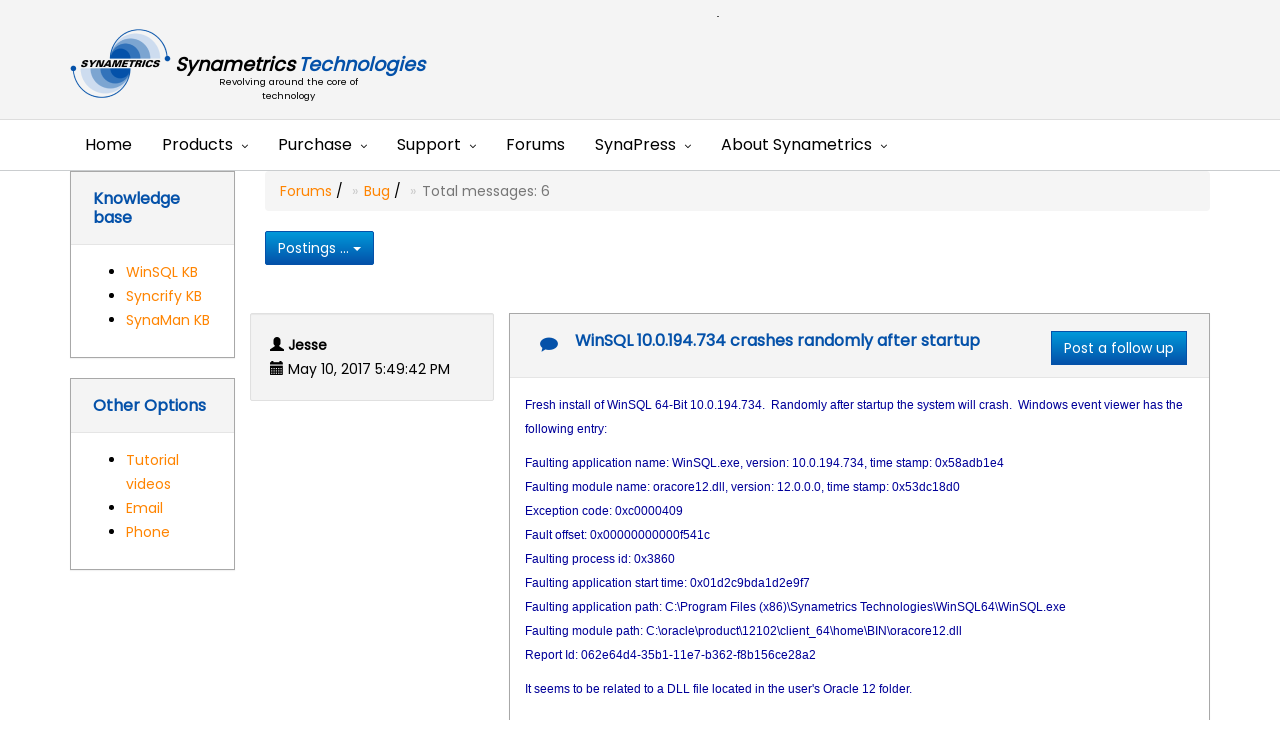

--- FILE ---
content_type: text/html;charset=ISO-8859-1
request_url: https://www.synametrics.com/SynametricsWebApp/Forums?operation=4&msgID=4854
body_size: 39338
content:














<!DOCTYPE html>
	<html> 
	
	<head>
	<meta http-equiv="Content-Type" content="text/html; charset=utf-8" />
	<meta http-equiv="Content-Language" content="English" />
	<meta name="Distribution" content="Global" />
	<meta name="Author" content="Synametrics Technologies" />
	<meta name="Robots" content="index,follow" />
	<meta name="Description" content="10 Minutes Web" />
	<meta name="Keywords" content="10 Minutes Web" />
	<link rel="stylesheet" type="text/css" href="/resources/styles.css" />
	<link rel="stylesheet" type="text/css" href="/resources/extendedStyles.css" />
	<link rel="stylesheet" type="text/css" href="/resources/commonStyle.css" />
<link rel="stylesheet" type="text/css" href="/resources/commonForms.css" />














	<title>WinSQL 10.0.194.734 crashes randomly after startup</title>

    <meta name="viewport" content="width=device-width, initial-scale=1">
    <meta name="viewport" content="width=device-width, initial-scale=1.0, minimum-scale=1.0, maximum-scale=1.0, user-scalable=no">
	<meta name="google-site-verification" content="1QVcsW1qYJPS9YE9P9I24eKRDo8erzbLVZ15baDfUjU" />

    <link rel="shortcut icon" href="/resources/assets/img/favicon.png" />
	


    <!-- added -->
	<link rel="stylesheet" href="https://cdnjs.cloudflare.com/ajax/libs/font-awesome/4.7.0/css/font-awesome.min.css">
	<link href='https://fonts.googleapis.com/css?family=Poppins' rel='stylesheet'>
	
    <!-- CSS -->
    <link href="/resources/assets/fonts/glyphicons-halflings-regular.woff2" rel="preload" as="font" >
    <link href="/resources/assets/fonts/fontawesome-webfont.woff2?v=4.5.0" rel="preload" as="font" >
    <link href="/resources/assets/css/preload.css" rel="stylesheet">
    <link href="/resources/css/glyphicons.css" rel="stylesheet">

    <!-- Compiled in vendors.js -->
    <!--
    <link href="/resources/assets/css/bootstrap.min.css" rel="stylesheet">
    <link href="/resources/assets/css/bootstrap-switch.min.css" rel="stylesheet">
    <link href="/resources/assets/css/font-awesome.min.css" rel="stylesheet">
    <link href="/resources/assets/css/animate.min.css" rel="stylesheet">
    <link href="/resources/assets/css/slidebars.min.css" rel="stylesheet">
    <link href="/resources/assets/css/lightbox.css" rel="stylesheet">
    <link href="/resources/assets/css/jquery.bxslider.css" rel="stylesheet" />
    <link href="/resources/assets/css/buttons.css" rel="stylesheet">
    -->

    <link href="/resources/assets/css/vendors.css" rel="stylesheet">
    <link href="/resources/assets/css/syntaxhighlighter/shCore.css" rel="stylesheet" >


    <link href="/resources/assets/css/style-blue.css" rel="stylesheet" title="default">
    <link href="/resources/assets/css/width-full.css" rel="stylesheet" title="default">


    <!-- HTML5 shim and Respond.js IE8 support of HTML5 elements and media queries -->
    <!--[if lt IE 9]>
        <script src="/resources/assets/js/html5shiv.min.js"></script>
        <script src="/resources/assets/js/respond.min.js"></script>
    <![endif]-->
	
	
	<link rel="stylesheet" href="/resources/css/lightbox.min.css"> 
	<!--
	<link rel="stylesheet" type="text/css" title="Blue" href="/resources/popup.css" />	
	<script type="text/javascript" src="https://synametrics.com/Synametrics/images/Zoom.js"></script>
	<script type="text/javascript" src="https://synametrics.com/Synametrics/images/Zoom2.js" ></script> 
	-->

	<link href="/resources/css/zoom.css" rel="stylesheet">
	
	<!-- Global site tag (gtag.js) - Google AdWords: 1072684000 --> 
	<!--
	
	Commented on Nov 21, 2019 due to incorrect reporting
	
	<script async src="https://www.googletagmanager.com/gtag/js?id=AW-1072684000"></script> 
	<script> window.dataLayer = window.dataLayer || []; function gtag(){dataLayer.push(arguments);} gtag('js', new Date()); gtag('config', 'AW-1072684000'); </script>
	-->


	<script async src="https://www.googletagmanager.com/gtag/js?id=UA-19623888-1"></script>
	<script async src="https://www.googletagmanager.com/gtag/js?id=321249544" ></script>


	<script>
	  window.dataLayer = window.dataLayer || [];
	  function gtag(){dataLayer.push(arguments);}
	  gtag('js', new Date());
	  
	  gtag('config', 'UA-19623888-1');
	  gtag('config', '321249544');
	  gtag('config', 'AW-1072684000');
	</script>

	<!--
	Commented on Nov 21, 2019 due to incorrect reporting.
	
	
	<script>
	  (function(i,s,o,g,r,a,m){i['GoogleAnalyticsObject']=r;i[r]=i[r]||function(){
	  (i[r].q=i[r].q||[]).push(arguments)},i[r].l=1*new Date();a=s.createElement(o),
	  m=s.getElementsByTagName(o)[0];a.async=1;a.src=g;m.parentNode.insertBefore(a,m)
	  })(window,document,'script','//www.google-analytics.com/analytics.js','ga');

	  ga('create', 'UA-19623888-1', 'synametrics.com');
	  ga('send', 'pageview');
	  gtag('config', 'AW-1072684000');
	</script>
	-->
	
	<!-- Facebook Pixel Code -->
<script>
!function(f,b,e,v,n,t,s)
{if(f.fbq)return;n=f.fbq=function(){n.callMethod?
n.callMethod.apply(n,arguments):n.queue.push(arguments)};
if(!f._fbq)f._fbq=n;n.push=n;n.loaded=!0;n.version='2.0';
n.queue=[];t=b.createElement(e);t.async=!0;
t.src=v;s=b.getElementsByTagName(e)[0];
s.parentNode.insertBefore(t,s)}(window,document,'script',
'https://connect.facebook.net/en_US/fbevents.js');
 fbq('init', '123838458303229'); 
fbq('track', 'PageView');
</script>
<noscript>
 <img height="1" width="1" 
src="https://www.facebook.com/tr?id=123838458303229&ev=PageView
&noscript=1"/>
</noscript>
<!-- End Facebook Pixel Code -->









<style>
	img { 
		max-width: 100%;
		display: block;
	}
</style>
</head>

<!-- Preloader -->
<div id="preloader">
    <div id="status">&nbsp;</div>
</div>






<body>




<div id="sb-site">
<div class="boxed">

<header id="header-full-top" class="hidden-xs header-full-dark">
    <div class="container">
        <div class="header-full-title"> <!-- require changes in blue-style.css -->
            <h1 class="animated fadeInRight sb-toggle-right"><a href="http://web.synametrics.com/Home.htm">Synametrics <span id="technologies">Technologies</span></a></h1>
            <p id="revolving">Revolving around the core of technology</p>
        </div>
        <nav>
            <ul class="top-nav-social hidden-sm">
                
            </ul>

			<!-- Search -->
			<!-- -->
        </nav>
</div>
</header> <!-- header-full -->


<nav class="navbar navbar-default navbar-header-full yamm navbar-static-top" role="navigation" id="header">
    <div class="container">
        <!-- Brand and toggle get grouped for better mobile display -->
        <div class="navbar-header">
            <button type="button" class="navbar-toggle" data-toggle="collapse" data-target="#bs-example-navbar-collapse-1">
                <span class="sr-only">Toggle navigation</span>
                <i class="fa fa-bars"></i>
            </button>
            <a id="ar-brand" class="navbar-brand hidden-lg hidden-md hidden-sm navbar-dark" href="https://web.synametrics.com/Home.htm">Synametrics <span>Technologies</span></a>
        </div> <!-- navbar-header -->

        <!-- Collect the nav links, forms, and other content for toggling -->
        <div class="collapse navbar-collapse" id="bs-example-navbar-collapse-1">
            <ul class="nav navbar-nav">
                <li>
                    <a href="https://web.synametrics.com/Home.htm">Home</a>                     
                </li>
                <li class="dropdown yamm-fw">
                    <a href="javascript:void(0);" class="dropdown-toggle" data-toggle="dropdown" data-hover="dropdown">Products</a>
                     <ul class="dropdown-menu dropdown-menu-left animated-2x animated fadeIn">
                        <li>
                            <div class="yamm-content">
                                <div class="row">
                                    <div class="col-lg-3 col-md-6 col-sm-6 col-megamenu">
                                        <div class="megamenu-block">
											
                                            <h4 class="megamenu-block-title">WinSQL <!-- <span class="pull-right"><img src="https://web.synametrics.com/resources/WinSQLIcon.png" style="width:20%"></span> --></h4>
											
                                            <ul>
                                                <li><a href="https://web.synametrics.com/WinSQL.htm"><i class="fa fa-home"></i> Home</a></li>
												<li><a href="https://www.synametrics.com/SynametricsWebApp/Download.do?ProgName=WinSQL"><i class="fa fa-download"></i> Download</a></li>
												<li><a href="https://web.synametrics.com/WinSQLPurchase.htm"><i class="fa fa-shopping-cart"></i> Purchase</a></li>
                                                <li><a href="https://web.synametrics.com/WinSQLFeatureBenefits.htm"><i class="fa fa-header"></i> Features/Benefits</a></li>
												<li><a href="https://web.synametrics.com/WinSQL11.htm"><i class="fa fa-header"></i> What's New</a></li>
                                                <li><a href="https://web.synametrics.com/WinSQLCost.htm"><i class="fa fa-money"></i> Cost</a></li>
                                                <li><a href="https://web.synametrics.com/WinSQLSupport.htm"><i class="fa fa-cogs"></i> Support</a></li>
                                                                       
                                                
                                                
                                                <li><a href="https://web.synametrics.com/WinSQLInteractiveDemo.htm"><i class="fa fa-arrow-circle-right"></i> Video</a></li>
                                            </ul>
                                        </div>
                                    </div>
                                    <div class="col-lg-3 col-md-6 col-sm-6 col-megamenu">
                                        <div class="megamenu-block">
                                            <h4 class="megamenu-block-title">Syncrify</h4>
                                            <ul>
                                                <li><a href="https://web.synametrics.com/Syncrify.htm"><i class="fa fa-home"></i> Home</a></li>
												<li><a href="https://web.synametrics.com/SyncrifyDownload.htm"><i class="fa fa-download"></i> Download</a></li>
												<li><a href="https://web.synametrics.com/SyncrifyPurchase.htm"><i class="fa fa-shopping-cart"></i> Purchase</a></li>
                                                <li><a href="https://web.synametrics.com/SyncrifySupport.htm"><i class="fa fa-cogs"></i> Support</a></li>
                                                <li><a href="https://web.synametrics.com/SyncrifyCost.htm"><i class="fa fa-money"></i> Cost</a></li>
												<li><a href="https://web.synametrics.com/SyncrifyUsageScenarios.htm"><i class="fa fa-cube"></i> What can it do?</a></li>
                                            
                                                <li><a href="https://web.synametrics.com/SyncriBox.htm"><i class="fa fa-share-alt"></i> SyncriBox <span class="label label-success pull-right">New</span></a></li>
                                                <li><a href="https://web.synametrics.com/backup-software-for-msp.htm"><i class="fa fa-users"></i> Partners</a></li>
                                                <li><a href="https://web.synametrics.com/SyncrifyNewFeaturesIn30.htm"><i class="fa fa-newspaper-o"></i> What's new</a></li>
                
                                            </ul>
                                        </div>
                                    </div>
                                    <div class="col-lg-3 col-md-6 col-sm-6 col-megamenu">
                                        <div class="megamenu-block">
                                            <h4 class="megamenu-block-title"></i> SynaMan</h4>
                                            <ul>
                                                <li><a href="https://web.synametrics.com/SynaMan.htm"><i class="fa fa-home"></i> Home</a></li>
                                                <li><a href="https://web.synametrics.com/SynaManDownload.htm"><i class="fa fa-download"></i> Download</a></li>
												<li><a href="https://web.synametrics.com/SynaManPurchase.htm"><i class="fa fa-shopping-cart"></i> Purchase</a></li>
                                                <li><a href="https://web.synametrics.com/SynaManSupport.htm"><i class="fa fa-cogs"></i> Support</a></li>
                                                <li><a href="https://web.synametrics.com/SynaManCost.htm"><i class="fa fa-money"></i> Cost</a></li>
                                                <li><a href="https://web.synametrics.com/SynaManFTPReplacement.htm"><i class="fa fa-square"></i> FTP Replacement</a></li>
                                    
                                            </ul>
                                        </div>
                                    </div>

                                    <div class="col-lg-3 col-md-6 col-sm-6 col-megamenu">
                                        <div class="megamenu-block">
                                            <h4 class="megamenu-block-title">Other Product/Services</h4>
                                            <ul>
                                                <li><a href="https://www.xeams.com" target="_blank"><i class="fa fa-tasks"></i> Xeams</a></li>
                                                <li><a href="https://web.syncritix.com"><i class="fa fa-tasks"></i> SyncriTix </a></li>                                               
                                                <li><a href="https://web.synametrics.com/Products.htm"><i class="fa fa-list-alt"></i> Complete List</a></li>
                                 
                                            </ul>
                                        </div>
                                    </div>
                                </div>
                            </div>
                        </li>
                    </ul>
                </li>
                <li class="dropdown">
                    <a href="https://web.synametrics.com/Purchase.htm" class="dropdown-toggle" data-toggle="dropdown" data-hover="dropdown" data-hover="dropdown">Purchase</a>
                     <ul class="dropdown-menu dropdown-menu-left animated-2x animated fadeIn">
                        <li><a href="https://web.synametrics.com/Purchase.htm">Purchase Online</a></li>
                        <!-- <li><a href="https://web.synametrics.com/Partners.htm">Resellers/Partners</a></li> -->
                        
                    </ul>
                </li>
                <li class="dropdown">
                    <a href="javascript:void(0);" class="dropdown-toggle" data-toggle="dropdown" data-hover="dropdown">Support</a>
                     <ul class="dropdown-menu dropdown-menu-left animated-2x animated fadeIn">
                        <li><a href="https://web.synametrics.com/WinSQLSupport.htm">WinSQL</a></li>
                        <li><a href="https://web.synametrics.com/SyncrifySupport.htm">Syncrify</a></li>
                        <li><a href="https://web.synametrics.com/SynaManSupport.htm">SynaMan</a></li>                        
                        <li class="divider"></li>
                        <li><a href="https://web.synametrics.com/WinSQLKb.htm">WinSQL KB</a></li>
                        <li><a href="https://web.synametrics.com/SyncrifyKB.htm">Syncrify KB</a></li>
						<li><a href="https://web.synametrics.com/SynaManKB.htm">SynaMan KB</a></li>
                    </ul>
                </li>
				<li><a href="https://www.synametrics.com/SynametricsWebApp/Forums">Forums</a></li>
                <li class="dropdown">
                    <a href="https://web.synametrics.com/" class="dropdown-toggle" data-toggle="dropdown" data-hover="dropdown">SynaPress</a>
                     <ul class="dropdown-menu dropdown-menu-left animated-2x animated fadeIn">
                        <li><a href="https://web.synametrics.com/blog">Blogs</a></li>
                        <li><a href="https://web.synametrics.com/PR.htm">Press Releases</a></li>
                        <!-- <li><a href="https://web.synametrics.com/InTheNews.htm">In The News</a></li> -->
                        <li><a href="https://web.synametrics.com/Success-Stories.htm">Success Stories</a></li>
                    </ul>
                </li>
                <li class="dropdown">
                    <a href="javascript:void(0);" class="dropdown-toggle" data-toggle="dropdown" data-hover="dropdown">About Synametrics</a>
                     <ul class="dropdown-menu dropdown-menu-left animated-2x animated fadeIn">
                        <li><a href="https://web.synametrics.com/Contacts.htm">Contacts</a></li>
                        <li><a href="https://web.synametrics.com/CompanyInfo.htm">Company Info</a></li>
              
                    </ul>
                </li>
             </ul>
        </div><!-- navbar-collapse -->
    </div><!-- container -->
</nav>


	<!-- Container is not hidden -->
	<div class="container">
	














	<div class="row">
		<div class="col-sm-2 col-md-2">		
			<div class="panel panel-default">
				<div class="panel-heading"><h3 class="panel-title">Knowledge base</h3></div>
				<div class="panel-body">
					<ul>
						<li><a href="http://web.synametrics.com/WinSQLKb.htm">WinSQL KB</a></li>
						<li><a href="http://web.synametrics.com/SyncrifyKb.htm">Syncrify KB</a></li>
						<li><a href="http://web.synametrics.com/SynaManKb.htm">SynaMan KB</a></li>				
					</ul>
				</div>
			</div>
			
			<div class="panel panel-default">
				<div class="panel-heading"><h3 class="panel-title">Other Options</h3></div>
				<div class="panel-body">
					<ul>
						<li><a href="http://web.synametrics.com/Tutorials.htm">Tutorial videos</a></li>
						<li><a href="mailto:support@synametrics.com">Email</a></li>
						<li><a href="http://web.synametrics.com/Contacts.htm">Phone</a></li>								
					</ul>
				</div>
			</div>
		</div>
		
		<div class="col-sm-10 col-md-10">








<ul class="breadcrumb">
	<li><a href="/SynametricsWebApp/Forums">Forums</a> <span class="divider">/</span></li>
	<li><a href="/SynametricsWebApp/Forums?operation=2&msgType=B">Bug</a> <span class="divider">/</span></li>
	<li class="active">Total messages: 6</li>
</ul>

<div class="btn-group">		
	<button class="btn  btn-primary dropdown-toggle btn-ar" data-toggle="dropdown" href="#">Postings ... <span class="caret"></span>  </button>
		    <ul class="dropdown-menu">
		    
		    
			    	<li><a href="#1"><i class="icon-user"></i> Jesse</a></li>
			    	
			    	<li><a href="#2"><i class="icon-pencil"></i> Synametrics support engineer</a></li>
			    	
			    	<li><a href="#3"><i class="icon-user"></i> Anonymous</a></li>
			    	
			    	<li><a href="#4"><i class="icon-pencil"></i> Synametrics support engineer</a></li>
			    	
			    	<li><a href="#5"><i class="icon-user"></i> Jesse</a></li>
			    	
			    	<li><a href="#6"><i class="icon-user"></i> Jesse</a></li>
			    	
		    
		    </ul>
	</div>
	
	    <div>
		    
		</div>
	
	

 
		<br><br>
		
		<a name="1"></a>
	
		<div class="row">
			<div class="col-sm-3 col-md-3 well">
				<i class="glyphicon glyphicon-user"></i> <b>Jesse</b><br>
				<i class="glyphicon glyphicon-calendar"></i> May 10, 2017 5:49:42 PM<br>
				
			</div>
			<div class="col-sm-9 col-md-9">
				
				
				<div class="panel panel-default">
					<div class="panel-heading"><h3 class="panel-title"><i class="glyphicons glyphicons-chat"></i> WinSQL 10.0.194.734 crashes randomly after startup
						<span class="pull-right">
						<form action='Forums'><input type='submit' value='Post a follow up' class='btn btn-ar btn-primary'> <input type='hidden' name='operation' value='5'> <input type='hidden' name='msgId' value='4854'> <input type='hidden' name='seqno' value='1'> </form>
						</span>
						</h3>
					</div>
					<div class="panel-body">
					<p style="color: #000099; text-transform: none; text-indent: 0px; letter-spacing: normal; font-family: HattoriHanzoLight, Helvetica, 'Lucida Grande', 'Trebuchet MS', Verdana, sans-serif; font-size: 12px; font-style: normal; font-weight: normal; word-spacing: 0px; white-space: normal; orphans: 2; widows: 2; font-variant-ligatures: normal; font-variant-caps: normal; -webkit-text-stroke-width: 0px; text-decoration-style: initial; text-decoration-color: initial;">Fresh install of WinSQL 64-Bit 10.0.194.734. &nbsp;Randomly after startup the system will crash. &nbsp;Windows event viewer has the following entry:</p>
<p style="color: #000099; text-transform: none; text-indent: 0px; letter-spacing: normal; font-family: HattoriHanzoLight, Helvetica, 'Lucida Grande', 'Trebuchet MS', Verdana, sans-serif; font-size: 12px; font-style: normal; font-weight: normal; word-spacing: 0px; white-space: normal; orphans: 2; widows: 2; font-variant-ligatures: normal; font-variant-caps: normal; -webkit-text-stroke-width: 0px; text-decoration-style: initial; text-decoration-color: initial;">Faulting application name: WinSQL.exe, version: 10.0.194.734, time stamp: 0x58adb1e4<br />Faulting module name: oracore12.dll, version: 12.0.0.0, time stamp: 0x53dc18d0<br />Exception code: 0xc0000409<br />Fault offset: 0x00000000000f541c<br />Faulting process id: 0x3860<br />Faulting application start time: 0x01d2c9bda1d2e9f7<br />Faulting application path: C:\Program Files (x86)\Synametrics Technologies\WinSQL64\WinSQL.exe<br />Faulting module path: C:\oracle\product\12102\client_64\home\BIN\oracore12.dll<br />Report Id: 062e64d4-35b1-11e7-b362-f8b156ce28a2</p>
<p style="color: #000099; text-transform: none; text-indent: 0px; letter-spacing: normal; font-family: HattoriHanzoLight, Helvetica, 'Lucida Grande', 'Trebuchet MS', Verdana, sans-serif; font-size: 12px; font-style: normal; font-weight: normal; word-spacing: 0px; white-space: normal; orphans: 2; widows: 2; font-variant-ligatures: normal; font-variant-caps: normal; -webkit-text-stroke-width: 0px; text-decoration-style: initial; text-decoration-color: initial;">It seems to be related to a DLL file located in the user's Oracle 12 folder.</p>

					</div>
				</div>
				
				 
			
				
				
				
				
			</div>
		</div>
		
		<div class="clearfix"></div>
	
	

 
		<br><br>
		
		<a name="2"></a>
	
		<div class="row">
			<div class="col-sm-3 col-md-3 well">
				<i class="glyphicon glyphicon-user"></i> <b>Synametrics support engineer</b><br>
				<i class="glyphicon glyphicon-calendar"></i> May 10, 2017 7:37:29 PM<br>
				
			</div>
			<div class="col-sm-9 col-md-9">
				
				
				<div class="panel panel-default">
					<div class="panel-heading"><h3 class="panel-title"><i class="glyphicons glyphicons-chat"></i> WinSQL 10.0.194.734 crashes randomly after startup
						<span class="pull-right">
						<form action='Forums'><input type='submit' value='Post a follow up' class='btn btn-ar btn-primary'> <input type='hidden' name='operation' value='5'> <input type='hidden' name='msgId' value='4854'> <input type='hidden' name='seqno' value='2'> </form>
						</span>
						</h3>
					</div>
					<div class="panel-body">
					<p>Jesse,</p>
<p>Do you see a "Details" button on the message? If yes, please send us the contents of that Details window via email to <a href="mailto:support@synametrics.com">support@synametrics.com</a>&nbsp;. Additionally, try disabling "Auto-Save Sessions" under Edit/Options menu. Disabling this feature will not automatically connect to your back-end database and may have an affect on this error.&nbsp;</p>
<p>Please contact our support department via email if this does not help.</p>
<p>Imran</p>

					</div>
				</div>
				
				 
			
				
				
				
				
			</div>
		</div>
		
		<div class="clearfix"></div>
	
	

 
		<br><br>
		
		<a name="3"></a>
	
		<div class="row">
			<div class="col-sm-3 col-md-3 well">
				<i class="glyphicon glyphicon-user"></i> <b>Anonymous</b><br>
				<i class="glyphicon glyphicon-calendar"></i> May 11, 2017 10:11:53 AM<br>
				
			</div>
			<div class="col-sm-9 col-md-9">
				
				
				<div class="panel panel-default">
					<div class="panel-heading"><h3 class="panel-title"><i class="glyphicons glyphicons-chat"></i> WinSQL 10.0.194.734 crashes randomly after startup
						<span class="pull-right">
						<form action='Forums'><input type='submit' value='Post a follow up' class='btn btn-ar btn-primary'> <input type='hidden' name='operation' value='5'> <input type='hidden' name='msgId' value='4854'> <input type='hidden' name='seqno' value='3'> </form>
						</span>
						</h3>
					</div>
					<div class="panel-body">
					<p><span style="color: #000099; text-transform: none; text-indent: 0px; letter-spacing: normal; font-family: HattoriHanzoLight, Helvetica, 'Lucida Grande', 'Trebuchet MS', Verdana, sans-serif; font-size: 12px; font-style: normal; font-weight: normal; word-spacing: 0px; float: none; display: inline !important; white-space: normal; orphans: 2; widows: 2; background-color: #ffffff; font-variant-ligatures: normal; font-variant-caps: normal; -webkit-text-stroke-width: 0px; text-decoration-style: initial; text-decoration-color: initial;">Disabling Auto-Save appeared to work at first but instead of instantly crashing the crash occurs roughly ten minutes in. &nbsp;The only error is "WinSQL has stopped working" with an option to debug.</span></p>

					</div>
				</div>
				
				 
			
				
				
				
				
			</div>
		</div>
		
		<div class="clearfix"></div>
	
	

 
		<br><br>
		
		<a name="4"></a>
	
		<div class="row">
			<div class="col-sm-3 col-md-3 well">
				<i class="glyphicon glyphicon-user"></i> <b>Synametrics support engineer</b><br>
				<i class="glyphicon glyphicon-calendar"></i> May 11, 2017 10:16:39 AM<br>
				
			</div>
			<div class="col-sm-9 col-md-9">
				
				
				<div class="panel panel-default">
					<div class="panel-heading"><h3 class="panel-title"><i class="glyphicons glyphicons-chat"></i> WinSQL 10.0.194.734 crashes randomly after startup
						<span class="pull-right">
						<form action='Forums'><input type='submit' value='Post a follow up' class='btn btn-ar btn-primary'> <input type='hidden' name='operation' value='5'> <input type='hidden' name='msgId' value='4854'> <input type='hidden' name='seqno' value='4'> </form>
						</span>
						</h3>
					</div>
					<div class="panel-body">
					<p>Jesse,</p>
<p>Could you please enable ODBC trace log by following instructions on <a href="http://web.synametrics.com/OdbcTraceLog.htm">http://web.synametrics.com/OdbcTraceLog.htm</a> . Recreate the problem and send us the log file.</p>
<p>I'd also recommend using a different ODBC driver to see if that has any affect. Your original post indicates the problem is occuring with an Oracle DLL. Could you please try using the WinSQL Oracle Wire Protocol Driver that comes with WinSQL32 and see if you run into the same issue.</p>

					</div>
				</div>
				
				 
			
				
				
				
				
			</div>
		</div>
		
		<div class="clearfix"></div>
	
	

 
		<br><br>
		
		<a name="5"></a>
	
		<div class="row">
			<div class="col-sm-3 col-md-3 well">
				<i class="glyphicon glyphicon-user"></i> <b>Jesse</b><br>
				<i class="glyphicon glyphicon-calendar"></i> May 11, 2017 11:17:39 AM<br>
				
			</div>
			<div class="col-sm-9 col-md-9">
				
				
				<div class="panel panel-default">
					<div class="panel-heading"><h3 class="panel-title"><i class="glyphicons glyphicons-chat"></i> WinSQL 10.0.194.734 crashes randomly after startup
						<span class="pull-right">
						<form action='Forums'><input type='submit' value='Post a follow up' class='btn btn-ar btn-primary'> <input type='hidden' name='operation' value='5'> <input type='hidden' name='msgId' value='4854'> <input type='hidden' name='seqno' value='5'> </form>
						</span>
						</h3>
					</div>
					<div class="panel-body">
					<p style="color: #000099; text-transform: none; text-indent: 0px; letter-spacing: normal; font-family: HattoriHanzoLight, Helvetica, 'Lucida Grande', 'Trebuchet MS', Verdana, sans-serif; font-size: 12px; font-style: normal; font-weight: normal; word-spacing: 0px; white-space: normal; orphans: 2; widows: 2; font-variant-ligatures: normal; font-variant-caps: normal; -webkit-text-stroke-width: 0px; text-decoration-style: initial; text-decoration-color: initial;">I sent a copy of the log file to your support e-mail address.</p>
<p style="color: #000099; text-transform: none; text-indent: 0px; letter-spacing: normal; font-family: HattoriHanzoLight, Helvetica, 'Lucida Grande', 'Trebuchet MS', Verdana, sans-serif; font-size: 12px; font-style: normal; font-weight: normal; word-spacing: 0px; white-space: normal; orphans: 2; widows: 2; font-variant-ligatures: normal; font-variant-caps: normal; -webkit-text-stroke-width: 0px; text-decoration-style: initial; text-decoration-color: initial;">Regarding changing the ODBC driver we go into ODBC manager and don't see any drivers related to WinSQL installed. &nbsp;Also of note--we're running WinSQL 64-Bit, 64-Bit Oracle drivers as well.</p>

					</div>
				</div>
				
				 
			
				
				
				
				
			</div>
		</div>
		
		<div class="clearfix"></div>
	
	

 
		<br><br>
		
		<a name="6"></a>
	
		<div class="row">
			<div class="col-sm-3 col-md-3 well">
				<i class="glyphicon glyphicon-user"></i> <b>Jesse</b><br>
				<i class="glyphicon glyphicon-calendar"></i> May 11, 2017 11:21:16 AM<br>
				
			</div>
			<div class="col-sm-9 col-md-9">
				
				
				<div class="panel panel-default">
					<div class="panel-heading"><h3 class="panel-title"><i class="glyphicons glyphicons-chat"></i> WinSQL 10.0.194.734 crashes randomly after startup
						<span class="pull-right">
						<form action='Forums'><input type='submit' value='Post a follow up' class='btn btn-ar btn-primary'> <input type='hidden' name='operation' value='5'> <input type='hidden' name='msgId' value='4854'> <input type='hidden' name='seqno' value='6'> </form>
						</span>
						</h3>
					</div>
					<div class="panel-body">
					<p>I installed WinSQL 32-Bit and the WinSQL drivers do appear in ODBC manager.&nbsp; Are they not available in 64-Bit?</p>

					</div>
				</div>
				
				 
			
				
				
				
				
			</div>
		</div>
		
		<div class="clearfix"></div>
	
	




</div></div>

<!-- Include the bottom part now -->

		<!-- No need for google download -->
		
		<!-- No need for google event -->
		

	</div>
	

<aside id="footer-widgets">
    <div class="container">
        <div class="row">
            <div class="col-md-4">
                <h3 class="footer-widget-title">Sitemap</h3>
                <ul class="list-unstyled three_cols">
                    <li><a href="http://web.synametrics.com/Home.htm">Home</a></li>
                    <li><a href="http://web.synametrics.com/blog">Blog</a></li>
                    <li><a href="https://www.synametrics.com/SynametricsWebApp/Forums">Forums</a></li>
                    <li><a href="https://xeams.com">Xeams</a></li>
                    <li><a href="http://web.synametrics.com/Syncrify.htm">Syncrify</a></li>
                    <li><a href="http://web.synametrics.com/SynaMan.htm">SynaMan</a></li>
                    <li><a href="http://web.synametrics.com/WinSQL.htm">WinSQL</a></li>
                    <li><a href="http://web.synametrics.com/Contacts.htm">Contact</a></li>
		    <li><a href="http://web.synametrics.com/privacy-policy.htm">Privacy Policy</a></li>
                </ul>
            </div>
            <div class="col-md-4">
                <div class="footer-widget">
                    <h3 class="footer-widget-title">Contacts</h3>
                    <div class="media">
                        <div class="pull-left"><span class="icon-ar icon-ar-inverse mailing-address-icon"><i></i></span></div>
                        <div class="media-body">
                            <h4 class="media-heading">Mailing Address</h4>
							490 State Rt. 33, <br>
							Bldg 2, Unit 2<br>
                                                        Millstone, NJ 08535
                        </div>
                    </div>
                    <div class="media">
                        <div class="pull-left"><span class="icon-ar icon-ar-inverse phone-icon"><i></i></span></div>
                        <div class="media-body">
                            <h4 class="media-heading">Phone/Email</h4>
							Phone: +1609-750-0007<br>
							<!--<b>Fax:</b> +1732-909-2341<br> -->
							Email: sales@synametrics.com<br>
                                                        https://www.synametrics.com
                        </div>
                    </div>
                  
                </div>
            </div>
            <div class="col-md-4">
                <div class="footer-widget">
                    <h3 class="footer-widget-title">Recent Blogs</h3>
                    <div class="row recent-blog-list">

                            <span class="icon-ar icon-ar-inverse recent-blog-icon"><i> </i></span>  
							<a href="http://web.synametrics.com/app?operation=blog&st=dispblog&fn=00000000032_1435357777591&BloggerName=imran">Steps to protect from Cyptowall virus.</a></br>
                

                            <span class="icon-ar icon-ar-inverse recent-blog-icon"><i> </i></span>   
							<a href="http://web.synametrics.com/app?operation=blog&st=dispblog&fn=00000000036_1450199544624&BloggerName=joma">Sending large files via email.</a></br>


                            <span class="icon-ar icon-ar-inverse recent-blog-icon"><i> </i></span>   
							<a href="http://web.synametrics.com/app?operation=blog&st=dispblog&fn=00000000070_1510939617102&BloggerName=catherine">Single vs multi-tier backup.</a></br>


                            <span class="icon-ar icon-ar-inverse recent-blog-icon"><i> </i></span>   
							<a href="http://web.synametrics.com/app?operation=blog&st=dispblog&fn=00000000030_1432832262201&BloggerName=imran">Create your own cloud backup for under $1,000.</a></br>

                    </div>
                </div>
            </div>
        </div> <!-- row -->
    </div> <!-- container -->
</aside> <!-- footer-widgets -->
<footer id="footer">
    <p>&copy; 2021-2025 <a href="http://web.synametrics.com/app?operation=showfile&fn=Footer.jsp#">Synametrics Technologies, Inc</a>, Inc. All rights reserved.</p>
</footer>

</div> <!-- boxed -->
</div> <!-- sb-site -->

<!-- SideBar -->
<div class="sb-slidebar sb-right">
    

    <h2 class="slidebar-header no-margin-bottom">Navigation</h2>
    <ul class="slidebar-menu">
        <li><a href="http://web.synametrics.com/Home.htm">Home</a></li>
        <li><a href="http://web.synametrics.com/Products.htm">Products</a></li>
        <li><a href="http://web.synametrics.com/Contacts.htm">About us</a></li>
        <li><a href="http://web.synametrics.com/blog">Blog</a></li>
        <li><a href="http://www.synametrics.com/SynametricsWebApp/Forums">Forums</a></li>
    </ul>

    <h2 class="slidebar-header">Social Media</h2>
    <div class="slidebar-social-icons">
    
        <a href="https://www.facebook.com/Synametrics/" class="social-icon-ar facebook"><i class="fa fa-facebook"></i></a>
        <a href="https://twitter.com/synametricstech" class="social-icon-ar twitter"><i class="fa fa-twitter"></i></a>
    
    </div>
</div> <!-- sb-slidebar sb-right -->





<div id="back-top">
    <a href="http://web.synametrics.com/app?operation=showfile&fn=Footer.jsp#header"><i class="fa fa-chevron-up"></i></a>
</div>

<!-- Scripts -->

<script src="/resources/assets/js/jquery.min.js"></script>
<script src="/resources/assets/js/jquery.bxslider.min.js"></script>
<script src="/resources/assets/js/jquery.cookie.js"></script>
<script src="/resources/assets/js/jquery.countdown.min.js"></script>
<script src="/resources/assets/js/jquery.mousewheel.min.js"></script>
<script src="/resources/assets/js/bootstrap.min.js"></script>
<script src="/resources/assets/js/bootstrap-switch.min.js"></script>
<script src="/resources/assets/js/circles.min.js"></script>
<script src="/resources/assets/js/jquery.mixitup.min.js"></script>
<script src="/resources/assets/js/slidebars.min.js"></script>
<script src="/resources/assets/js/buttons.js"></script>
<script src="/resources/assets/js/wow.min.js"></script>
<script src="/resources/assets/js/masonry.pkgd.min.js"></script>
<script src="/resources/assets/js/imagesloaded.pkgd.min.js"></script>
<script src="/resources/assets/js/jquery.matchHeight-min.js"></script>

<!-- Split js files in vendors.js to individual js files
<script src="/resources/assets/js/vendors.js"></script>
-->


<!-- Syntaxhighlighter -->
<script src="/resources/assets/js/syntaxhighlighter/shCore.js"></script>
<script src="/resources/assets/js/syntaxhighlighter/shBrushXml.js"></script>
<script src="/resources/assets/js/syntaxhighlighter/shBrushJScript.js"></script>

<script src="/resources/assets/js/DropdownHover.js"></script>
<script src="/resources/assets/js/app.js"></script>
<script src="/resources/assets/js/holder.js"></script>
<script src="/resources/assets/js/index.js"></script>


<script src="/resources/js/lightbox.js"></script>


<!--
<script  type="text/javascript" >
initializeImageAnchors();
</script>
-->
<!--
<script src="/resources/js/transition.js"></script>
<script src="/resources/js/zoom.js"></script>	
-->	

<script type="text/javascript">
    $(function(){
       $('[rel="tooltip"]').tooltip();
       $('[rel="popover"]').popover();






    });
</script>



<script type="text/javascript">
_linkedin_partner_id = "556393";
window._linkedin_data_partner_ids = window._linkedin_data_partner_ids || [];
window._linkedin_data_partner_ids.push(_linkedin_partner_id);
</script><script type="text/javascript">
(function(){var s = document.getElementsByTagName("script")[0];
var b = document.createElement("script");
b.type = "text/javascript";b.async = true;
b.src = "https://snap.licdn.com/li.lms-analytics/insight.min.js";
s.parentNode.insertBefore(b, s);})();
</script>
<noscript>
<img height="1" width="1" style="display:none;" alt="" src="https://dc.ads.linkedin.com/collect/?pid=556393&fmt=gif" />
</noscript>




<div align="right">
<a href="http://web.synametrics.com/poweredby10minutesweb.hlp"><img src="/resources/PoweredBy10MinutesWeb.gif" border="0" alt="Powered by 10MinutesWeb.com"></a>
</div></body>
</html>




--- FILE ---
content_type: text/css
request_url: https://www.synametrics.com/resources/extendedStyles.css
body_size: 1503
content:
.appTable
{
	font-size: 12px;
	text-align: left;
	border-collapse: collapse;
}

.appTable th
{
	font-size: 13px;
	font-weight: normal;
	padding: 3px;
	background: #d1d4d3;
	border-top: 4px solid #5f6a72;
	border-bottom: 1px solid #fff;
}
.appTable td
{
	padding: 3px;
	background: #F1F4F3; 
	border-bottom: 1px solid #fff;
	border-top: 1px solid transparent;
}
.appTable tr:hover td
{
	background: #e1e4e3;
}



/* 
---------------------------------------------------------------
							CALENDAR TABLE
---------------------------------------------------------------
*/


.syn_CalTable
{
	text-align: center;
	border-collapse: collapse;
	border: 1px solid #d1d4d3;
}

.syn_CalTable th
{
	font-weight: bold;
	padding: 3px;
	background: #d1d4d3;
	border-top: 2px solid #5f6a72;
	border-bottom: 1px solid #fff;
}


.syn_CalTable td
{
	padding: 3px;
	background: #F1F4F3; 
	border: 1px solid #fff;
	
}

.syn_CalTable td.currentDate
{
	background: #CACACA;
}

.syn_CalTable td:hover
{
	background: #e1e4e3;
}

.syn_CalTable td.noDate
{
	background: transparent;
}


.syn_monthDate{
	border: 1px solid #d1d4d3;
	border-collapse: collapse;
	text-align: center;
	text-transform: uppercase;
	font-weight: bold;
	background-color: #DDDDDD;
	
	
}
.syn_monthDate th{
	font-size: 13px;
	color: White;
	background-color: #707070;
	padding-left: 7px;
	padding-right: 7px;
	
	
}

.syn_monthDate td{
	font-size: 20px;
}


--- FILE ---
content_type: text/css
request_url: https://www.synametrics.com/resources/commonStyle.css
body_size: 3684
content:
/*
Every class in this file starts with "syn_"
*/

.syn_loginTable{
    background:url(4Login.gif) repeat-x;
    height:147px;
    width:100%;
    z-index:1
}

.syn_inputFormTable{
	width: 100%;
	z-index: 1;
	border: 1px solid #999999;
}

.syn_GreyHeader{
	background-color: Silver;
	color: Black;
}

.syn_evenRow{
	background-color: White;
}
.syn_oddRow{
	background-color: #EEEEEE;
}

.syn_boldBlackHeader{
	background-color: Black;
	color: #EEEEEE;
	font-weight: bold;
}

.syn_blackTable{
	z-index: 1;
	border: 1px solid #999999;
}


.syn_baloonstyle{
	position:absolute;
	top: -500px;
	left: 0;
	padding: 5px;
	visibility: hidden;
	border:1px solid black;
	font:normal 12px Verdana;
	line-height: 18px;
	z-index: 100;
	background-color: white;
	width: 200px;
	/*Remove below line to remove shadow. Below line should always appear last within this CSS*/
	filter: progid:DXImageTransform.Microsoft.Shadow(color=gray,direction=135,Strength=5);
}

#syn_arrowhead{
	z-index: 99;
	position:absolute;
	top: -500px;
	left: 0;
	visibility: hidden;
	}

.syn_handcursor{
	cursor:hand;
	cursor:pointer;
}

		
.syn_message{
	background-image: url(icon_error.gif);
	background-color: #DDDDDD;
	border: 1px solid #696969;
	font-size: larger;
	margin: 5px 5px 5px 5px;
	padding: 2px 2px 2px 22px;
	color: Black;
	background-repeat: no-repeat;
	background-position: left;
}  


.syn_code{
	background-color: #DDDDDD;
	border-bottom: 1px solid #999999;
	border-left: 5px solid #666666;
	font-family: Courier New;
	padding: 10px;
}

.syn_redbutton{
	background: url(redButton.gif) no-repeat;
	width: 140px;
	height: 27px;
	text-align: center;
	color: White;
	border: 0;
	vertical-align: top;
}
.syn_question{
	width: 300px;
	text-align: center;
	background-image: url(header.gif);
	background-repeat: repeat-x;
	border: 1px solid #3C6491;
	table-layout: auto;
}

.syn_question h2{
	background-image: url(question.gif);
	background-repeat: no-repeat;
	padding-bottom: 30px;
	text-align: left;
	padding-left: 50px;
	padding-top: 18px;
}

.syn_question a{
	background-color: #bf3e18;
	color: #ffffff;
	padding-top: 5px;
	padding-right: 10pt;
	padding-bottom: 5px;
	padding-left: 10px;
	text-decoration: none;
	text-align: center;
	font-weight: bold;
}

.syn_question a:hover{
	background-color: #842C08;
}

.syn_greygradiant{
	background: url(GreyGradiant.gif);
	background-repeat: repeat-x;
}


.syn_tilegray {
	background-color: #ffffff;
	background-image: url(tile_gray.png);
	background-repeat: repeat;
	background-attachment: scroll;
	background-position: 0pt 0pt;
	border: 1px solid #ebebeb;
	
	padding-top: 10px;
	padding-right: 10px;
	padding-bottom: 10px;
	padding-left: 10px;
	margin-top: 5px;
	margin-right: 0pt;
	margin-bottom: 10px;
	margin-left: 0pt;
}


.syn_chat{
	margin: 0px; 
	overflow: hidden; 
	text-align: left; 
	z-index: 10000; 
	position:absolute;
	left: 0px; 
	top: 499px; 
	width: 159px; 
	height: 133px; 
	
	background-image: url(/images/NeedHelp.png);
	display: block;
	opacity:0.6;
	filter:alpha(opacity=60);
	
}

.syn_chat_padding{
	margin: 0px; 
	z-index: 99; 
	position: relative; 
	top: -20px; 
	cursor: pointer; 
	width: 159px; 
	height: 133px;
}

.syn_chat_cross{
	margin: 0px; 
	z-index: 100; 
	position: relative; 
	left: 139px; 
	cursor: pointer;
}


.syn_colOneOfTwo { 
	float:left; width:50%;
}
.syn_colOneOfTwo { 
	marging-left:50%; 
	width:50%;
} 

.syn_floatLeft{
	float:left; border: 
	1px solid #999999;
	margin-right:5px; 
	margin-bottom:5px; 
}

--- FILE ---
content_type: text/css
request_url: https://www.synametrics.com/resources/commonForms.css
body_size: 6572
content:
/* form.css */



.syn_form {
  clear: both;
  margin: 0;
  padding: 0;
  font-size: 100%;
  min-widthXXX: 560px;
  max-widthXXX: 800px;
  widthXXX: 800px;
}

.syn_form fieldset {
  clear: both;
  font-size: 100%;
  border-color: #000000;
  border-width: 1px 0 0 0;
  border-style: none none none none;
  padding: 10px;
  margin: 0 0 0 0;
}

.syn_form fieldset legend {
  font-size: 150%;
  font-weight: normal;
  color: #000000;
  margin: 0 0 0 0;
  padding: 0 5px;
}

.syn_form label {
  font-size: 100%;
}

.syn_form label u {
  font-style: normal;
  text-decoration: underline;
}

.syn_form input, select, textarea {
  font-family: Tahoma, Arial, sans-serif;
  font-size: 100%;
  color: #000000;
}

.syn_form textarea {
  overflow: auto;
}

.syn_form div {
  clear: left;
  display: block;
  widthXXX: 400px;
  zoom: 1;
  margin: 5px 0 0 0;
  padding: 1px 3px;
}

.syn_form fieldset div.notes {
  float: right;
  width: 158px;
  height: auto;
  margin: 0 0 10px 10px;
  padding: 5px;
  border: 1px solid #666666;
  background-color: #ffffe1;
  color: #666666;
  font-size: 88%;
}

.syn_form fieldset div.notes .notesHeader {
	background-image: url(/images/icon_info.gif);
	background-repeat: no-repeat;
	background-position: top left;
	padding: 3px 0 3px 27px;
	border-width: 0 0 0px 0;
	border-style: solid;
	border-color: #666666;
	color: #666666;
	font-size: 110%;
	text-decoration: underline;
}

.syn_form fieldset div.notes p {
  margin: 0em 0em 1.2em 0em;
  color: #666666;
}

.syn_form fieldset div.notes p.last {
  margin: 0em;
}

.syn_form div fieldset {
  clear: none;
  border-width: 1px;
  border-style: solid;
  border-color: #666666;
  margin: 0 0 0 144px;
  padding: 0 5px 5px 5px;
  width: 197px;
}

.syn_form div fieldset legend {
  font-size: 100%;
  padding: 0 3px 0 9px;
}

.syn_form div.required fieldset legend {
  font-weight: bold;
}

.syn_form div label {
  display: block;
  float: left;
  width: 130px;
  padding: 3px 5px;
  margin: 0 0 5px 0;
  text-align: right;
}

.syn_form div.optional label, label.optional {
  font-weight: normal;
}

.syn_form div.required label, label.required {
  font-weight: bold;
}

.syn_form div label.labelCheckbox, .syn_form div label.labelRadio {
  float: none;
  display: block;
  width: 200px;
  zoom: 1;
  padding: 0;
  margin: 0 0 5px 142px;
  text-align: left;
}

.syn_form div fieldset label.labelCheckbox, .syn_form div fieldset label.labelRadio {
  margin: 0 0 5px 0;
  width: 170px;
}

.syn_form div img {
  border: 1px solid #000000;
}

.syn_error {
  background-color: #ff0000;
  background-image: url(/images/icon_error.gif);
  background-repeat: no-repeat;
  background-position: 3px 3px;
  color: #ffffff;
  padding: 3px 3px 5px 27px;
  border: 1px solid #000000;
  margin: auto 100px;
}

.syn_form div.error {
  background-color: #ffffe1;
  background-image: url(/images/required_bg.gif);
  background-repeat: no-repeat;
  background-position: top left;
  color: #666666;
  border: 1px solid #ff0000;
}

.syn_form div.error p.error {
  background-image: url(/images/icon_error.gif);
  background-position: top left;
  background-color: transparent;
  border-style: none;
  font-size: 88%;
  font-weight: bold;
  margin: 0 0 0 118px;
  width: 200px;
  color: #ff0000;
}

.syn_form div select, .syn_form div textarea {
  width: 200px;
  padding: 1px 3px;
  margin: 0 0 0 0;
}

.syn_form div input.inputText, .syn_form div input.inputPassword {
  width: 200px;
  padding: 1px 3px;
  margin: 0 0 0 0;
}

.syn_form div input.inputFile {
  width: 211px;
}

.syn_form div select.selectOne, .syn_form div select.selectMultiple {
  width: 211px;
  padding: 1px 3px;
}

.syn_form div input.inputCheckbox, .syn_form div input.inputRadio, input.inputCheckbox, input.inputRadio {
  display: inline;
  height: auto;
  width: auto;
  background-color: transparent;
  border-width: 0;
  padding: 0;
  margin: 0 0 0 140px;
}

.syn_form div.submit {
  width: 214px;
  padding: 0 0 0 146px;
}

.syn_form div.submit div {
  display: inline;
  float: left;
  text-align: left;
  width: auto;
  padding: 0;
  margin: 0;
}

.syn_form div input.inputSubmit, .syn_form div input.inputButton, input.inputSubmit, input.inputButton {
  background-color: #cccccc;
  color: #000000;
  width: auto;
  padding: 0 6px;
  margin: 0;
}

.syn_form div.submit div input.inputSubmit, .syn_form div.submit div input.inputButton {
  float: right;
  margin: 0 0 0 5px;
}

.syn_form div small {
  display: block;
  margin: 0 0 5px 142px;
  padding: 1px 3px;
  font-size: 88%;
  zoom: 1;
}

/* form.import.css */

.syn_form label img {
  behavior: url(/behaviors/label_img.htc);
}

.syn_form fieldset legend {
  line-height: 150%;
}

.syn_form input, .syn_form select, .syn_form textarea {
  background-color: #ffffff;
}

.syn_form textarea.expanding {
  overflow: auto;
  overflow-x: auto;
  overflow-y: visible;
}

.syn_form div.optional label:before {
  content: '';
}

.syn_form div.required label:before {
  content: '';
}
  
.syn_form div label.labelCheckbox, .syn_form div label.labelRadio, label.labelCheckbox, label.labelRadio {
  display: block;
  width: 190px;
  zoom: 1;
  padding: 4px 0 0 18px;
  text-indent: -18px;
  line-height: 120%;
}

.syn_form div label.labelCheckbox input.inputCheckbox, .syn_form div label.labelRadio input.inputRadio, label.labelCheckbox input.inputCheckbox, label.labelRadio input.inputRadio {
  margin: 0;
}

.syn_form div fieldset input.inputText, .syn_form div fieldset input.inputPassword, .syn_form div fieldset input.inputFile, .syn_form div fieldset textarea.inputTextarea {
  width: 160px;
  margin: 0 0 0 18px;
  margin: expression(setCntr(), '0px 0 0 -124px');
}

.syn_form div label.compact {
  display: inline;
  width: auto;
  padding: 4px 10px 0 0;
  text-indent: 0;
  margin: 0 0 0 0;
}

.syn_form div.wide label {
  float: none;
  display: block;
}

.syn_form div label.wide {
  width: 348px;
}

.syn_form div.wide input.inputText, .syn_form div.wide input.inputPassword, .syn_form div.wide input.inputFile, .syn_form div.wide select, .syn_form div.wide textarea {
  width: 344px;
  margin: 0;
}

.syn_form div.notes p, .syn_form div small {
  line-height: 125%;
}

.syn_form div.wide small {
  margin: 0 0 5px 0;
}

.syn_form .compact{
	width: 100px;
}

--- FILE ---
content_type: text/css
request_url: https://www.synametrics.com/resources/assets/css/width-full.css
body_size: 84
content:
.boxed {
    background-color: #fff;
}
/*# sourceMappingURL=width-full.css.map */
